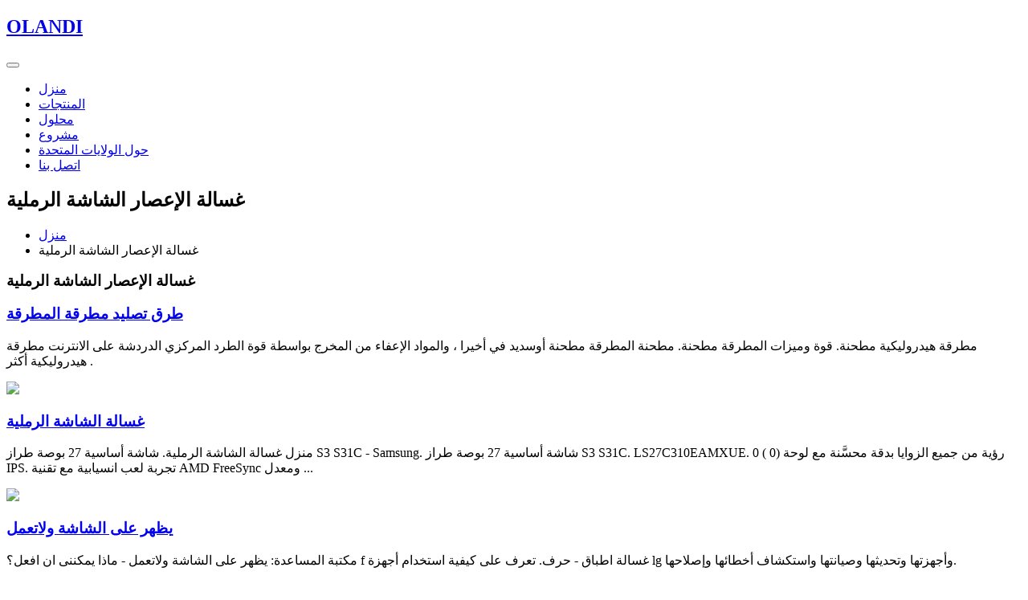

--- FILE ---
content_type: text/html
request_url: https://www.capetownluxuryaccommodation.co.za/Nov/07-3116.html
body_size: 7933
content:


<!doctype html>
<html lang="ljs">

<head>
  <!-- Required meta tags -->
  <meta charset="utf-8">
  <meta name="viewport" content="width=device-width, initial-scale=1, shrink-to-fit=no">
  <title>غسالة الإعصار الشاشة الرملية</title>
  <!-- google fonts -->
  <link href="https://fonts.googleapis.com/css2?family=Open+Sans:ital,wght@0,300;0,400;0,700;1,600&display=swap"
    rel="stylesheet">
  <!-- google fonts -->
  <!-- Template CSS -->
  <link rel="stylesheet" href="/themes/css/style-starter.css">
  <!-- Template CSS -->
</head>

<body>
  <!--header-->
  <header id="site-header" class="fixed-top">
    <div class="container">
      <nav class="navbar navbar-expand-lg stroke">
        <h1><a class="navbar-brand mr-lg-5" href="/">
            <span>O</span>LANDI
          </a></h1>
        <!-- if logo is image enable this   
      <a class="navbar-brand" href="#index.html">
          <img src="/themes/image-path" alt="Your logo" title="Your logo" style="height:35px;" />
      </a> -->
        <button class="navbar-toggler  collapsed bg-gradient" type="button" data-toggle="collapse"
          data-target="#navbarTogglerDemo02" aria-controls="navbarTogglerDemo02" aria-expanded="false"
          aria-label="Toggle navigation">
          <span class="navbar-toggler-icon fa icon-expand fa-bars"></span>
          <span class="navbar-toggler-icon fa icon-close fa-times"></span>
          </span>
        </button>

        <div class="collapse navbar-collapse" id="navbarTogglerDemo02">
          <ul class="navbar-nav mx-lg-auto">
            <li class="nav-item">
              <a class="nav-link" href="/">منزل </a>
            </li>
            <li class="nav-item">
              <a class="nav-link" href="/products/">المنتجات</a>
            </li>
            <li class="nav-item">
              <a class="nav-link" href="/solutions/">محلول</a>
            </li>

            <li class="nav-item">
              <a class="nav-link" href="/project/">مشروع</a>
            </li>
			<li class="nav-item">
              <a class="nav-link" href="/about.html">حول الولايات المتحدة</a>
            </li>

            <li class="nav-item">
              <a class="nav-link" href="/contact.html">اتصل بنا</a>
            </li>
            
          </ul>
        </div>
        <!-- toggle switch for light and dark theme -->
      
        <!-- //toggle switch for light and dark theme -->
      </nav>
    </div>
  </header>


  <!-- about breadcrumb -->
  <section class="w3l-about-breadcrumb text-left">
    <div class="breadcrumb-bg breadcrumb-bg-about py-sm-5 py-4">
      <div class="container py-2">
        <h2 class="title">غسالة الإعصار الشاشة الرملية</h2>
        <ul class="breadcrumbs-custom-path mt-2">
          <li><a href="/">منزل </a></li>
          <li class="active"><span class="fa fa-arrow-right mx-2" aria-hidden="true"></span>غسالة الإعصار الشاشة الرملية</li>
        </ul>
      </div>
    </div>
  </section>





 <section class="w3l-features14">
    <div class="w3l-feature-6-main py-5">
      <div class="container py-lg-5">
        <div class="wrapper-max">
          <div class="header-section text-center mb-5">
		  <script type="text/javascript" src="/themes/js/form.js"></script>
            
          </div>
		  <h3 class="hny-title two">
              غسالة الإعصار الشاشة الرملية            </h3>
          <div class="grid mt-lg-4">
		  
                           <div class="w3l-feature-6-gd">
              <script src="/themes/js/img.js" type="text/javascript"></script>
              <div class="w3l-feature-6-gd-info">
                <h3><a href="javascript:void(openZoosUrl())">طرق تصليد مطرقة المطرقة</a></h3>
                <p class="pr-lg-5">مطرقة هيدروليكية مطحنة. قوة وميزات المطرقة مطحنة. مطحنة المطرقة مطحنة أوسديد في أخيرا ، والمواد الإعفاء من المخرج بواسطة قوة الطرد المركزي الدردشة على الانترنت مطرقة هيدروليكية أكثر .</p>
                <a href="https://wa.me/+8615978832153"><img src="/images/whatsappp.png"></a>
              </div>
            </div><div class="w3l-feature-6-gd">
              <script src="/themes/js/img.js" type="text/javascript"></script>
              <div class="w3l-feature-6-gd-info">
                <h3><a href="javascript:void(openZoosUrl())">غسالة الشاشة الرملية</a></h3>
                <p class="pr-lg-5">منزل غسالة الشاشة الرملية. شاشة أساسية 27 بوصة طراز S3 S31C - Samsung. شاشة أساسية 27 بوصة طراز S3 S31C. LS27C310EAMXUE. 0 ( 0) رؤية من جميع الزوايا بدقة محسَّنة مع لوحة IPS. تجربة لعب انسيابية مع تقنية AMD FreeSync ومعدل ...</p>
                <a href="https://wa.me/+8615978832153"><img src="/images/whatsappp.png"></a>
              </div>
            </div><div class="w3l-feature-6-gd">
              <script src="/themes/js/img.js" type="text/javascript"></script>
              <div class="w3l-feature-6-gd-info">
                <h3><a href="javascript:void(openZoosUrl())">يظهر على الشاشة ولاتعمل</a></h3>
                <p class="pr-lg-5">مكتبة المساعدة: يظهر على الشاشة ولاتعمل - ماذا يمكننى ان افعل؟ f غسالة اطباق - حرف. تعرف على كيفية استخدام أجهزة lg وأجهزتها وتحديثها وصيانتها واستكشاف أخطائها وإصلاحها.</p>
                <a href="https://wa.me/+8615978832153"><img src="/images/whatsappp.png"></a>
              </div>
            </div><div class="w3l-feature-6-gd">
              <script src="/themes/js/img.js" type="text/javascript"></script>
              <div class="w3l-feature-6-gd-info">
                <h3><a href="javascript:void(openZoosUrl())">غسالة الضغط المنظف مرفق</a></h3>
                <p class="pr-lg-5">منزل > غسالة الضغط المنظف مرفق 890 جنيه. سعر الغسالة في ...يتسارع رتم التطور في عالم الاجهزة المنزلية بشكل ملفت فقد قامت سامسونج بتطوير غسالة ملابس لتعمل بتقنية جديدة لتزيد من متطلبات الحياة ...</p>
                <a href="https://wa.me/+8615978832153"><img src="/images/whatsappp.png"></a>
              </div>
            </div><div class="w3l-feature-6-gd">
              <script src="/themes/js/img.js" type="text/javascript"></script>
              <div class="w3l-feature-6-gd-info">
                <h3><a href="javascript:void(openZoosUrl())">غسالات الشاشة الرملية السيليكا</a></h3>
                <p class="pr-lg-5">غسالات الشاشة الرملية السيليكا ... رمل السيليكا الغسالة رمل السيليكا غسالة الشاشة للبيع Products Kefid Machinery [ protected] Based on many years of market experiences and R D experiences, HGT gyratory crusher was أكثر من 40 سلسلة ، ومئات المواصفات ...</p>
                <a href="https://wa.me/+8615978832153"><img src="/images/whatsappp.png"></a>
              </div>
            </div><div class="w3l-feature-6-gd">
              <script src="/themes/js/img.js" type="text/javascript"></script>
              <div class="w3l-feature-6-gd-info">
                <h3><a href="javascript:void(openZoosUrl())">آلة سحق الخبث مصر</a></h3>
                <p class="pr-lg-5">لكل تصميم مخطط مشروع ، سنستخدم المعرفة المهنية لمساعدتك ، والاستماع بعناية إلى مطالبك ، واحترام آرائك ، واستخدام فرقنا المهنية وبذل قصارى جهدنا لإنشاء مخطط مشروع أكثر ملاءمة لك وتحقيق قيمة الاستثمار للمشروع والربح ...</p>
                <a href="https://wa.me/+8615978832153"><img src="/images/whatsappp.png"></a>
              </div>
            </div><div class="w3l-feature-6-gd">
              <script src="/themes/js/img.js" type="text/javascript"></script>
              <div class="w3l-feature-6-gd-info">
                <h3><a href="javascript:void(openZoosUrl())">Drocyclone بالاهتزاز الشاشة آلة غسل الرمل LSX</a></h3>
                <p class="pr-lg-5">رمل السيليكا آلة غسل الشاشة dijual. غسالة رمل عالية الكفاءة تستخدم في الرمل سعر لمحطة الرمل غسيل سعر ال مصنع الرطب آلة غسل الرمال /محطة غسيل الرمل الصغيرة/آلة غسل رمل السيليكا للبيع ١٬٥٠٠٫٠٠ us ...</p>
                <a href="https://wa.me/+8615978832153"><img src="/images/whatsappp.png"></a>
              </div>
            </div><div class="w3l-feature-6-gd">
              <script src="/themes/js/img.js" type="text/javascript"></script>
              <div class="w3l-feature-6-gd-info">
                <h3><a href="javascript:void(openZoosUrl())">غسالة الإعصار الشاشة الرملية</a></h3>
                <p class="pr-lg-5">غسالة الإعصار الشاشة ... أين هي آلة الشاشة الرملية المتاحة الشاشة هو نوع من الل المعدات من المستوى المتقدم الدولى، والرمل غسالة هي معدات التنظيف من المستوى المتقدم الدولي من أجل الرمل والخبث .</p>
                <a href="https://wa.me/+8615978832153"><img src="/images/whatsappp.png"></a>
              </div>
            </div><div class="w3l-feature-6-gd">
              <script src="/themes/js/img.js" type="text/javascript"></script>
              <div class="w3l-feature-6-gd-info">
                <h3><a href="javascript:void(openZoosUrl())">على الغسالة ، المفتاح أو القفل قيد التشغيل</a></h3>
                <p class="pr-lg-5">قفل إشارة وميض على الشاشة. لا يمكنني قطع الاتصال. ... غسالة سامسونج مؤشر الحماية ، قفل الطفل قيد التشغيل. يفتح الباب ، يتم تشغيل المؤشرات ، لكن الجهاز لا يعمل. قل لي ، من فضلك ، كيف أحصل عليها؟</p>
                <a href="https://wa.me/+8615978832153"><img src="/images/whatsappp.png"></a>
              </div>
            </div><div class="w3l-feature-6-gd">
              <script src="/themes/js/img.js" type="text/javascript"></script>
              <div class="w3l-feature-6-gd-info">
                <h3><a href="javascript:void(openZoosUrl())">5 Types of Concrete Crushers for Recycling Concrete …</a></h3>
                <p class="pr-lg-5">email us at [email protected] or locate an agent near you.8" x 5" Sturtevant selected raw materials and components000 $ 5000 5″ x 7″ Portable Rock Crusher – Gasoline MotorRoll-Out Bucket Loader Skeleton Bucket Brackets: Top Bracket Quick Coupler Bracket Rakes: Loader Stacking Rake Skid Steer Grapple Rake ... Mini Crushers: The following Mini …</p>
                <a href="https://wa.me/+8615978832153"><img src="/images/whatsappp.png"></a>
              </div>
            </div><div class="w3l-feature-6-gd">
              <script src="/themes/js/img.js" type="text/javascript"></script>
              <div class="w3l-feature-6-gd-info">
                <h3><a href="javascript:void(openZoosUrl())">كسارة أولية Ooyu tolgoi الهند</a></h3>
                <p class="pr-lg-5">The currency code for عملات الروبية is INR and the currency symbol is ₹. Below6 متر، "وهو سلس ومصقول جيداً ومدبب من الأعلى ليتيح تأدية حركات مختلفة عليه".بدأت الهند التي يبلغ عدد سكانها 1</p>
                <a href="https://wa.me/+8615978832153"><img src="/images/whatsappp.png"></a>
              </div>
            </div><div class="w3l-feature-6-gd">
              <script src="/themes/js/img.js" type="text/javascript"></script>
              <div class="w3l-feature-6-gd-info">
                <h3><a href="javascript:void(openZoosUrl())">معاني رموز أعطال الغسالات الأتوماتيك بالتفصيل وبحسب الشركة المصنعة</a></h3>
                <p class="pr-lg-5"></p>
                <a href="https://wa.me/+8615978832153"><img src="/images/whatsappp.png"></a>
              </div>
            </div><div class="w3l-feature-6-gd">
              <script src="/themes/js/img.js" type="text/javascript"></script>
              <div class="w3l-feature-6-gd-info">
                <h3><a href="javascript:void(openZoosUrl())">تهتز الشاشة تجاوز الاعصار</a></h3>
                <p class="pr-lg-5">تهتز الشاشة تجاوز الإعصار. ... كفاءة 1high 2small تهتز الضوضاء الحصول على الأسعار تهتز الشاشة.تهتز الشاشة الرملية الدائرية في أوروباتهتز الشاشة تجاوز الإعصار مشروع تسليم المفتاح - مخطط EPC ألمانيا ...</p>
                <a href="https://wa.me/+8615978832153"><img src="/images/whatsappp.png"></a>
              </div>
            </div><div class="w3l-feature-6-gd">
              <script src="/themes/js/img.js" type="text/javascript"></script>
              <div class="w3l-feature-6-gd-info">
                <h3><a href="javascript:void(openZoosUrl())">غسالة الإعصار الشاشة الرملية</a></h3>
                <p class="pr-lg-5">تهتز الشاشة غسالة الرمال holzstuhle تهتز الشاشة الرمال لشبكة tcggroup20 طن تهتز الشاشة الرمال غسالة 20 طن تهتز الشاشة 4 8 Excellent الجودة 2 Outstanding الأداء 3 Reasonable السعر 4 50 طن كسارة More</p>
                <a href="https://wa.me/+8615978832153"><img src="/images/whatsappp.png"></a>
              </div>
            </div><div class="w3l-feature-6-gd">
              <script src="/themes/js/img.js" type="text/javascript"></script>
              <div class="w3l-feature-6-gd-info">
                <h3><a href="javascript:void(openZoosUrl())">غسالة الإعصار الشاشة الرملية</a></h3>
                <p class="pr-lg-5">غسالة الرمال الإعصار Dec 14, 2022 احصل على المسمار نوع الغسالة الرمل بإنتاجية عالية وتشغيل منخفض التكلفة وأداء متين في ابحث عن المسمار نوع الغسالة الرمل بميزات فريدة مثالية للصناعة التي تعمل بها.</p>
                <a href="https://wa.me/+8615978832153"><img src="/images/whatsappp.png"></a>
              </div>
            </div><div class="w3l-feature-6-gd">
              <script src="/themes/js/img.js" type="text/javascript"></script>
              <div class="w3l-feature-6-gd-info">
                <h3><a href="javascript:void(openZoosUrl())">الإعصار الرمل غسالة</a></h3>
                <p class="pr-lg-5">الرمال الرمال غسالة غسل الإعصار. الرمال غسالة الصانع من أحمد أباد الصانع من الرمال تصفية غسالة الرمال 45 Abu Dhabi من خلال الناقلتوفر sks مجموعة شاملة من آلة غسل الفحم النباتي استخراج الرمال غسالة آليا في مصر من الرمل .</p>
                <a href="https://wa.me/+8615978832153"><img src="/images/whatsappp.png"></a>
              </div>
            </div><div class="w3l-feature-6-gd">
              <script src="/themes/js/img.js" type="text/javascript"></script>
              <div class="w3l-feature-6-gd-info">
                <h3><a href="javascript:void(openZoosUrl())">لافر الرمال المائية آلة الشاشة</a></h3>
                <p class="pr-lg-5">غسالة الإعصار الشاشة الرملية ... الغسالة الرملية تسمى أيضًا غسالة الرمل هي الأداة المثالية لإنشاء الرمال وإعادة بناء الأحجار.الصين غسالة رمل من السلسلة xs مع سعة كبيرة لمعالجة الحجر سعر مصنع ...</p>
                <a href="https://wa.me/+8615978832153"><img src="/images/whatsappp.png"></a>
              </div>
            </div><div class="w3l-feature-6-gd">
              <script src="/themes/js/img.js" type="text/javascript"></script>
              <div class="w3l-feature-6-gd-info">
                <h3><a href="javascript:void(openZoosUrl())">غسالة الفحم في جنوب أفريقياتجميع مصنع غسالة الفحم</a></h3>
                <p class="pr-lg-5">غسالة رمال النهر في ماليزيا; تفاصيل تصميم غسالة الرمل في الفلبين; غسالة دلو ذات عجلات مع مجفف رملي; النباتات العائمة غسالة الذهب; غسالة الإعصار الشاشة الرملية; غسالة زينيث الغربلة</p>
                <a href="https://wa.me/+8615978832153"><img src="/images/whatsappp.png"></a>
              </div>
            </div><div class="w3l-feature-6-gd">
              <script src="/themes/js/img.js" type="text/javascript"></script>
              <div class="w3l-feature-6-gd-info">
                <h3><a href="javascript:void(openZoosUrl())">الرمال المورد غسل الإعصار</a></h3>
                <p class="pr-lg-5">غسل الرمال مصنع للبيع شسد الرمال غسالة. الإعصار مصنع صغير غسل الرمال المورد مصنع غسل الذهب في جنوب أفريقيا سيارات مستعملة للبيع كسر طحن فرز مصنع الغسل غسل الرمال غسالة الرمال آلة التعدينلس ...</p>
                <a href="https://wa.me/+8615978832153"><img src="/images/whatsappp.png"></a>
              </div>
            </div><div class="w3l-feature-6-gd">
              <script src="/themes/js/img.js" type="text/javascript"></script>
              <div class="w3l-feature-6-gd-info">
                <h3><a href="javascript:void(openZoosUrl())">غسالة الإعصار الشاشة الرملية</a></h3>
                <p class="pr-lg-5">غسالة الإعصار الشاشة الرملية ... اهتزازي الشاشة الرملية غريب الأطوار أجزاء من الشاشة اهتزازي تهتز غربال آلة الشاشة كسارة الشاشة تهتز الشاشة شاشة شبكة موفرة من Shanghai DENP Industrial Co Ltd من .</p>
                <a href="https://wa.me/+8615978832153"><img src="/images/whatsappp.png"></a>
              </div>
            </div><div class="w3l-feature-6-gd">
              <script src="/themes/js/img.js" type="text/javascript"></script>
              <div class="w3l-feature-6-gd-info">
                <h3><a href="javascript:void(openZoosUrl())">خطأ IE في غسالة LG</a></h3>
                <p class="pr-lg-5">إذا تجمدت غسالة LG فجأة ، وتوقفت عن العمل ، وبدأت في إعطاء إشارة صوت تنذر بالخطر ، وظهر خطأ في رمز IE على الشاشة ، فليست هناك حاجة للتسرع في الذعر. للبدء ، حاول التهدئة واكتشف فك شفرة رمز الخطأ ...</p>
                <a href="https://wa.me/+8615978832153"><img src="/images/whatsappp.png"></a>
              </div>
            </div><div class="w3l-feature-6-gd">
              <script src="/themes/js/img.js" type="text/javascript"></script>
              <div class="w3l-feature-6-gd-info">
                <h3><a href="javascript:void(openZoosUrl())">لافر الرمال المائية آلة الشاشة</a></h3>
                <p class="pr-lg-5">لافر الرمال المائية آلة الشاشة المعدات لتصنيع الرمال في التركيز نزح المياه الشاشة آلة التقطيع، Dehydrator مصنع إعادة خط انتاج صنع وغسل الرمال خونان فيبك للصناعة الثقيلة المحدودة.</p>
                <a href="https://wa.me/+8615978832153"><img src="/images/whatsappp.png"></a>
              </div>
            </div><div class="w3l-feature-6-gd">
              <script src="/themes/js/img.js" type="text/javascript"></script>
              <div class="w3l-feature-6-gd-info">
                <h3><a href="javascript:void(openZoosUrl())">لا تعمل غسالة الأطباق الخاصة بي أو تصدر ضوضاء غريبة</a></h3>
                <p class="pr-lg-5">يمكنك التحقق من وضع التشغيل على الطاقة أو اللوحة الخاصة به وحل المشكلة من خلال إجراءات بسيطة مثل إعادة ترتيب الأطباق في غسالة الصحون وإزالة الأشياء الغريبة. يجب استخدام غسالة الصحون على ...</p>
                <a href="https://wa.me/+8615978832153"><img src="/images/whatsappp.png"></a>
              </div>
            </div><div class="w3l-feature-6-gd">
              <script src="/themes/js/img.js" type="text/javascript"></script>
              <div class="w3l-feature-6-gd-info">
                <h3><a href="javascript:void(openZoosUrl())">تهتز الشاشة غسالة الرمال</a></h3>
                <p class="pr-lg-5">Construction crushing. وقد وضعت التعميم تهتز الشاشة من سلسلة y، سلسلة ykn وسلسلة s5x، تهتز المغذية من سلسلة zsw، سلسلة f5x وسلسلة gf، والدرجات الرمال غسالة من سلسلة xsd على التوالي.</p>
                <a href="https://wa.me/+8615978832153"><img src="/images/whatsappp.png"></a>
              </div>
            </div><div class="w3l-feature-6-gd">
              <script src="/themes/js/img.js" type="text/javascript"></script>
              <div class="w3l-feature-6-gd-info">
                <h3><a href="javascript:void(openZoosUrl())">رموز الأخطاء للغسالات</a></h3>
                <p class="pr-lg-5">رموز الأخطاء للغسالات. خطأ F18 في غسالة اريستون. ومع ذلك ، يمكن التخلص من الخطأ "غير المريح" F18 تمامًا إذا حاول المستخدم معرفة أسباب حدوثه ... خطأ F11 في غسالة اريستون. حتى الغسالات القديمة نسبياً ...</p>
                <a href="https://wa.me/+8615978832153"><img src="/images/whatsappp.png"></a>
              </div>
            </div><div class="w3l-feature-6-gd">
              <script src="/themes/js/img.js" type="text/javascript"></script>
              <div class="w3l-feature-6-gd-info">
                <h3><a href="javascript:void(openZoosUrl())">دائم وفعال آلة غسل الشاشة الرملية</a></h3>
                <p class="pr-lg-5">احصل على sand screen washing machine بإنتاجية عالية وتشغيل منخفض التكلفة وأداء متين في Alibaba. ابحث عن sand screen washing machine بميزات فريدة مثالية للصناعة التي تعمل بها.</p>
                <a href="https://wa.me/+8615978832153"><img src="/images/whatsappp.png"></a>
              </div>
            </div><div class="w3l-feature-6-gd">
              <script src="/themes/js/img.js" type="text/javascript"></script>
              <div class="w3l-feature-6-gd-info">
                <h3><a href="javascript:void(openZoosUrl())">مرشح الضغط صانع تفريغ كعكة الصحافة</a></h3>
                <p class="pr-lg-5">مكبس الترشيح الصناعي ذو الكفاءة العالية ، مكبس الترشيح . جودة تصفية الصناعية الصحافة مصنعين مصدر شراء مكبس الترشيح الصناعي ذو الكفاءة العالية ، مكبس الترشيح الأوتوماتيكي wwtp 4m2 من الصين الصانع.</p>
                <a href="https://wa.me/+8615978832153"><img src="/images/whatsappp.png"></a>
              </div>
            </div>

          </div>
		  
		  <ul class="liebiao" style="margin-top:50px">
<li><a href="/Jul/26-2340.html">دعم غسالة الرمل</a></li><li><a href="/Jan/18-3645.html">غسالة رمل عالية الجودة</a></li><li><a href="/Mar/28-4158.html">غسالة الرمل لمتجر السبك</a></li><li><a href="/Jan/01-11643.html">أفضل أزواج غسالة ومجفف يمكنك شراؤها</a></li><li><a href="/Dec/21-16965.html">أفضل غسالة جيبسون</a></li><li><a href="/Dec/06-20611.html">آلة غسل الرمل غسالة الرمل آلة تنظيف الرمل</a></li><li><a href="/Jun/16-22190.html">سعر غسالة الرمل والصور</a></li><li><a href="/Dec/26-23777.html">غسالة يدوية ZF 400</a></li><li><a href="/Mar/03-24324.html">غسالة خام الذهب في جزر الباهاما</a></li><li><a href="/Oct/27-26280.html">كومبو غسالة ونشافة قابلة للتكديس 110 فولت</a></li><li><a href="/Jun/18-28212.html">أسعار غسالة الرمال سريلانكا</a></li><li><a href="/Jul/11-28403.html">غسالة سامسونج allshare</a></li><li><a href="/Nov/07-29379.html">غسالة trommel gold brazil</a></li><li><a href="/Jun/04-31096.html">غسالة ومجفف كومبو محمول بدون فتحات</a></li><li><a href="/Jul/18-31464.html">مزيد من المعلومات حول غسالة SKD Wobble</a></li><li><a href="/Mar/19-33465.html">غسالة الذهب الجاف الصناعية</a></li><li><a href="/Aug/13-34674.html">غسالة صناعية وآلة مجفف</a></li><li><a href="/Sep/19-34979.html">غسالة الرمال في كويمباتور</a></li><li><a href="/Nov/14-35447.html">سعر غسالة الرمل المحمول</a></li><li><a href="/Jan/20-35996.html">غسالة آرية برميل الفحم</a></li><li><a href="/Feb/02-36102.html">غسالة الرمال تصميم pdf</a></li><li><a href="/Mar/20-36482.html">غسالة الحصى والرمل</a></li><li><a href="/Aug/09-37652.html">غسالة ومجفف Jcpenney</a></li><li><a href="/Mar/04-39350.html">آلة غسالة ناقل</a></li><li><a href="/Mar/29-39554.html">مجموعة مجفف غسالة بوش بدون فتحة تهوية</a></li><li><a href="/Nov/28-41565.html">الصين الذهب الجاف غسالة مجفف</a></li><li><a href="/Dec/24-41782.html">كيف تقوم بضبط غسالة جافة كين</a></li>							</ul>
        </div>
      </div>
    </div>
  </section>
	  

		

 



	
  <section class="w3l-footer7">
    <div class="footer7 py-5">
      <div class="container py-lg-3">
        
        <div class="d-grid grid-col-3 footer-top7">
          <div class="footer-list7 mt-4">
            <h6 class="footer-title7">حلول</h6>
            <ul>
										
										
                                            <li><a href="/solutions/barite-processing-plant.html">مصنع لتجهيز الباريت</a></li>
										
										
                                            <li><a href="/solutions/copper-ore-beneficiation-plant.html">النحاس خام محطة إثراء</a></li>
										
										
                                            <li><a href="/solutions/kaolin-processing-plant.html">تجهيز مصنع الكاولين</a></li>
            </ul>
          </div>
          <div class="footer-list7 mt-4">
		  <h6 class="footer-title7">منتجات</h6>
<ul>
										
										
                                            <li><a href="/products/hcs-cone-crusher.html">كسارة مخروطية سلسلة HCS</a></li>
										
										
                                            <li><a href="/products/lm-vertical-grinding-mills.html">المطحنة العمودية سلسلة LM</a></li>
										
										
                                            <li><a href="/products/mtm-trapezium-grinder.html">مطحنة الدوران سلسلة MTM</a></li>
										
										
                                            <li><a href="/products/raymond-mill.html">مطحنة ريموند</a></li>
										
										
                                            <li><a href="/products/vsi5x-crusher.html">كسارة سلسلة VSI5X</a></li>
            </ul>
            

          </div>

          <div class="footer-list7 mt-4">
            <h6 class="footer-title7">اتصل بنا</h6>
            <ul class="phone-numbers">
              <li><a href="#">Add: منطقة بودونغ الجديدة ، شنغهاي ، الصينطريق جاوك الشرقيرقم 1688
</a></li>
<li><a href="#">Zip: 201201</a></li>
<li><a href="#">Tel: 0086-21-58386256</a></li>
<li><a href="#">Fax: 0086-21-58385887</a></li>
<li><a href="#">E-mail: <span class="__cf_email__" data-cfemail="60131510100f12142010050a01174e030f0d">[email&#160;protected]</span></a></li>
            </ul>
            
          </div>
        </div>
        <div class="copy-right-hny text-center">
          <p>حقوق النشر &copy; 2022.OLANDI كل الحقوق محفوظة.<a href="/sitemap.xml">خريطة الموقع</a></p>
        </div>
      </div>
      <!-- //footer -->
      <!-- move top -->
      <button onclick="topFunction()" id="movetop" title="Go to top">
        <span class="fa fa-angle-up"></span>
      </button>
      <script data-cfasync="false" src="/cdn-cgi/scripts/5c5dd728/cloudflare-static/email-decode.min.js"></script><script>
        // When the user scrolls down 20px from the top of the document, show the button
        window.onscroll = function () {
          scrollFunction()
        };

        function scrollFunction() {
          if (document.body.scrollTop > 20 || document.documentElement.scrollTop > 20) {
            document.getElementById("movetop").style.display = "block";
          } else {
            document.getElementById("movetop").style.display = "none";
          }
        }

        // When the user clicks on the button, scroll to the top of the document
        function topFunction() {
          document.body.scrollTop = 0;
          document.documentElement.scrollTop = 0;
        }
      </script>
      <!-- //move top -->
      <!-- /noscroll -->
      <script>
        $(function () {
          $('.navbar-toggler').click(function () {
            $('body').toggleClass('noscroll');
          })
        });
      </script>
      <!-- //noscroll -->
      <!-- //footer -->
    </div>
  </section>
  <!-- //footer7 block -->
  <!-- Template JavaScript -->
  <script src="/themes/js/jquery-3.3.1.min.js"></script>
  <script src="/themes/js/theme-change.js"></script>
  <script src="/themes/js/owl.carousel.js"></script>
  <!-- script for banner slider-->
  <script>
    $(document).ready(function () {
      $('.owl-one').owlCarousel({
        loop: true,
        margin: 0,
        nav: false,
        responsiveClass: true,
        autoplay: true,
        autoplayTimeout: 5000,
        autoplaySpeed: 1000,
        autoplayHoverPause: false,
        responsive: {
          0: {
            items: 1,
            nav: false
          },
          480: {
            items: 1,
            nav: false
          },
          667: {
            items: 1,
            nav: true
          },
          1000: {
            items: 1,
            nav: true
          }
        }
      })
    })
  </script>
  <!-- //script -->
  <!-- script for tesimonials carousel slider -->
  <script>
    $(document).ready(function () {
      $("#owl-demo1").owlCarousel({
        loop: true,
        margin: 20,
        nav: false,
        responsiveClass: true,
        responsive: {
          0: {
            items: 1,
            nav: false
          },
          736: {
            items: 2,
            nav: false
          },
          1000: {
            items: 3,
            nav: false,
            loop: true
          }
        }
      })
    })
  </script>
  <!-- //script for tesimonials carousel slider -->

  <!-- stats number counter-->
  <script src="/themes/js/jquery.waypoints.min.js"></script>
  <script src="/themes/js/jquery.countup.js"></script>
  <script>
    $('.counter').countUp();
  </script>
  <!-- //stats number counter -->
  <!--/MENU-JS-->
  <script>
    $(window).on("scroll", function () {
      var scroll = $(window).scrollTop();

      if (scroll >= 80) {
        $("#site-header").addClass("nav-fixed");
      } else {
        $("#site-header").removeClass("nav-fixed");
      }
    });

    //Main navigation Active Class Add Remove
    $(".navbar-toggler").on("click", function () {
      $("header").toggleClass("active");
    });
    $(document).on("ready", function () {
      if ($(window).width() > 991) {
        $("header").removeClass("active");
      }
      $(window).on("resize", function () {
        if ($(window).width() > 991) {
          $("header").removeClass("active");
        }
      });
    });
  </script>
  <!--//MENU-JS-->

  <script src="/themes/js/bootstrap.min.js"></script>

<script defer src="https://static.cloudflareinsights.com/beacon.min.js/vcd15cbe7772f49c399c6a5babf22c1241717689176015" integrity="sha512-ZpsOmlRQV6y907TI0dKBHq9Md29nnaEIPlkf84rnaERnq6zvWvPUqr2ft8M1aS28oN72PdrCzSjY4U6VaAw1EQ==" data-cf-beacon='{"version":"2024.11.0","token":"2a1634d43ae042ee80f46525b48e6a5a","r":1,"server_timing":{"name":{"cfCacheStatus":true,"cfEdge":true,"cfExtPri":true,"cfL4":true,"cfOrigin":true,"cfSpeedBrain":true},"location_startswith":null}}' crossorigin="anonymous"></script>
</body>

</html>